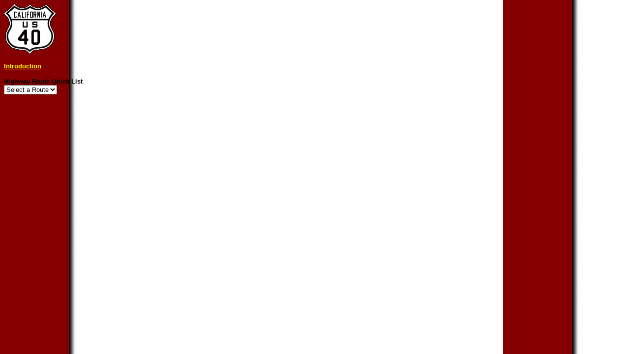

--- FILE ---
content_type: text/html
request_url: http://gbcnet.com/ushighways/US40/us_40_contents_bar.html
body_size: 1124
content:
<!doctype html public "-//w3c//dtd html 3.2//en">
<html>

<head>
<title>Finding US 40</title>
<meta name="Author" content="Grant B. (" Casey") Cooper, III">
<script Language="javascript" Type="text/javascript">

        function Visit(form, i) {
        // get the URL from options
        var site = form.elements[i].selectedIndex;
        // if it's not the first (null) option, go there
        if( site >= 1 ) {
                top.location = form.elements[i].options[site].value;
                }
        // and then reselect the null (it functions as a label)
        form.elements[i].selectedIndex = 0;
        }

</script>
<script Language="javascript" Type="text/javascript">
	function jumpBox(list) { location.href = list.options[list.selectedIndex].value}</script>
<script language="JavaScript">
<!-- Hide the script from old browsers --

// Michael P. Scholtis (mpscho@planetx.bloomu.edu)
// All rights reserved.  August 1, 1996
// You may use this JavaScript example as you see fit, as long as the
// information within this comment above is included in your script.
 

function surfto(form) {
	var myindex=form.dest.selectedIndex
	window.open(form.dest.options[myindex].value, target="main"); 
//change these both to "yes" to get the toolbar
}
// --End Hiding Here -->
</script>

<base target="main">
</head>

<body text="#000000" link="#FFFF00" vlink="#FFFF00" alink="#FF0000" bgcolor="#800000" background="../backgrounds/maroon_mar.gif">

<font face="arial,helvetica" size="2"><img src="../logos/40_old_shield.gif" width="107" height="103" alt="[US 40]"></font>
    <p><font face="arial,helvetica" size="2" color="#FFFF00"><b><a href="US40.html">Introduction</a></b></font></p>

<form action>
  <p><font face="arial" size="2"><b>Highway Route Quick List</b><br>
  </font><select onChange="Visit(this.form, 0)" size="1">
    <option value="Select a Route">Select a Route</option>
    <option value="../US6/index.html">US 6</option>
    <option value="../US40/index.html">US 40</option>
    <option value="../US48/index.html">US 48</option>
    <option value="../US50/index.html">US 50</option>
    <option value="../US60/index.html">US 60</option>
    <option value="../US70/index.html">US 70</option>
    <option value="../US91/index.html">US 91</option>
    <option value="../US95/index.html">US 95</option>
    <option value="../US97/index.html">US 97</option>
    <option value="../US99/index.html">US 99</option>
    <option value="../US101/index.html">US 101</option>
    <option value="../US199/index.html">US 199</option>
    <option value="../US299/index.html">US 299</option>
    <option value="../US395/index.html">US 395</option>
    <option value="../US399/index.html">US 399</option>
    <option value="../US466/index.html">US 466</option>
  </select></font></p>
</form>

</body>
</html>
